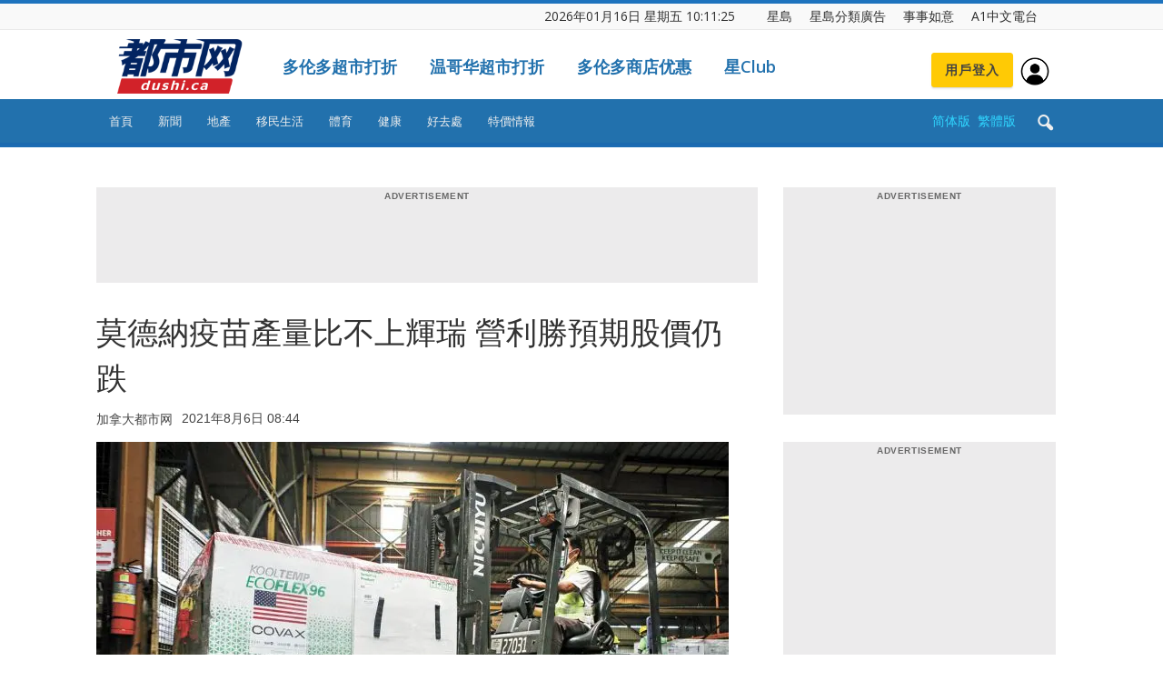

--- FILE ---
content_type: text/html; charset=utf-8
request_url: https://dushi.singtao.ca/toronto/popularlist_oneday.php
body_size: 3568
content:
<!DOCTYPE html PUBLIC "-//W3C//DTD XHTML 1.0 Transitional//EN" "http://www.w3.org/TR/xhtml1/DTD/xhtml1-transitional.dtd">
<html>
<head>
 <meta name="viewport" content="width=device-width, initial-scale=1.0, maximum-scale=1.0, user-scalable=no" /> 
<style type="text/css">
.porpularlist-row {
	margin-bottom: 10px;
	overflow: hidden;
	height:19px;
}
.porpularlist-a {
	text-decoration: none;
	font-size: 16px;
	color: #111111;
	font-weight: normal;
	font-family: Verdana, Geneva, sans-serif;
}
.td_module_8 {
    border-bottom: 1px dashed #f2f2f2;
    margin-bottom: 8px;
    padding-bottom: 0;
    height: 24px;
    overflow: hidden;
}
.td_module_8 .td-module-title {
    font-size: 16px;
    font-weight: normal;
}
.td_module_8 .entry-title {
    font-size: 17px;
    line-height: 24px;
    margin-bottom: 7px;
    font-weight: normal;
}
.td_module_wrap .entry-title {
    font-size: 21px;
    line-height: 25px;
    margin: 0 0 6px 0;
}
h3 {
	font-family: 'Roboto', sans-serif;
    color: #111111;
}
a {
	text-decoration: none;
	font-size: 16px;
	color: #111111;
	background-color: transparent;
	box-sizing:border-box;
	text-size-adjust:100%;
	font-family: Microsoft YaHei;
}
a:hover {
	    color: #4db2ec;
}
</style>
</head>
<body>
<div style="width:318px;">
  <div class="td_module_8 td_module_wrap td-meta-info-hide"><div class="item-details"><h3 class="entry-title td-module-title"><a target="_blank" href='//dushi.singtao.ca/toronto/%e6%96%b0%e9%97%bb/%e5%8d%b3%e6%97%b6%e4%b8%ad%e5%9b%bd/%e4%b8%ad%e5%8a%a0%e9%83%a8%e9%95%bf%e7%ad%be%e7%ba%a6%e6%91%86%e4%b9%8c%e9%be%99-%e6%83%b9%e7%ac%91%e5%a3%b0-%e6%b5%b7%e5%85%b3%e6%80%bb%e7%bd%b2%e5%a5%b3%e7%bd%b2%e9%95%bf/'>中加部长签约“摆乌龙” 惹笑声  海关总署女署长欲握手对方误解</a></h3></div></div>

  <div class="td_module_8 td_module_wrap td-meta-info-hide"><div class="item-details"><h3 class="entry-title td-module-title"><a target="_blank" href='//dushi.singtao.ca/toronto/%e6%96%b0%e9%97%bb/%e5%8d%b3%e6%97%b6%e4%b8%ad%e5%9b%bd/%e7%88%86%e8%80%81%e5%85%ac%e5%87%ba%e8%bd%a8%ef%b8%b1%e6%b2%b3%e5%8d%97%e5%a6%bb%e4%be%b5%e7%8a%af%e5%90%8d%e8%aa%89%e6%9d%83%e7%bd%aa%e6%88%90-%e6%b3%95%e5%ae%98%e7%a5%9e%e5%8a%a9%e6%94%bb/'>爆老公出轨︱河南妻侵犯名誉权罪成  法官“神助攻”罚做一事获激赞</a></h3></div></div>

  <div class="td_module_8 td_module_wrap td-meta-info-hide"><div class="item-details"><h3 class="entry-title td-module-title"><a target="_blank" href='//dushi.singtao.ca/toronto/%e6%96%b0%e9%97%bb/%e5%8d%b3%e6%97%b6%e4%b8%ad%e5%9b%bd/%e6%9d%8e%e6%b9%98%e9%81%ad%e5%b0%81%e6%9d%80%ef%b8%b1%e5%a4%9a%e4%b8%aa%e5%b9%b3%e5%8f%b0%e8%b4%a6%e5%8f%b7%e8%a2%ab%e7%a6%81%e5%85%b3%e6%b3%a8-%e7%96%af%e4%bc%a03%e5%8e%9f%e5%9b%a0/'>李湘遭封杀︱多个平台账号被禁关注  疯传3原因……</a></h3></div></div>

  <div class="td_module_8 td_module_wrap td-meta-info-hide"><div class="item-details"><h3 class="entry-title td-module-title"><a target="_blank" href='//dushi.singtao.ca/toronto/%e6%96%b0%e9%97%bb/%e5%8d%b3%e6%97%b6%e5%8a%a0%e5%9b%bd/%e3%80%90%e8%af%bb%e8%80%85%e4%be%9b%e5%9b%be%e3%80%91%e5%a4%9a%e5%b8%82%e7%b4%af%e7%a7%af%e8%bf%9140%e5%8e%98%e7%b1%b3%e5%a4%a7%e9%9b%aa%e3%80%80%e5%b0%8f%e7%ab%a5%e9%9b%80%e8%b7%83%e5%bd%93/'>【读者供图】多市累积近40厘米大雪　小童雀跃当“临时童工”　狗狗加入铲雪突击队</a></h3></div></div>

  <div class="td_module_8 td_module_wrap td-meta-info-hide"><div class="item-details"><h3 class="entry-title td-module-title"><a target="_blank" href='//dushi.singtao.ca/toronto/%e7%a7%bb%e6%b0%91%e7%94%9f%e6%b4%bb/%e7%be%8e%e5%9b%bd%e5%a6%87%e4%bb%8e%e5%8a%a0%e6%8b%bf%e5%a4%a7%e4%b9%b030%e5%8a%a0%e5%85%83%e8%8a%ad%e6%af%94-%e7%ab%9f%e8%a2%ab%e6%94%b6802%e7%be%8e%e5%85%83%e5%85%b3%e7%a8%8e-%e6%80%8e%e4%b9%88/'>美国妇从加拿大买30加元芭比  竟被收802美元关税  怎么回事？</a></h3></div></div>

  <div class="td_module_8 td_module_wrap td-meta-info-hide"><div class="item-details"><h3 class="entry-title td-module-title"><a target="_blank" href='//dushi.singtao.ca/toronto/%e6%96%b0%e9%97%bb/%e5%8d%b3%e6%97%b6%e5%8a%a0%e5%9b%bd/%e7%a6%8f%e7%89%b9%e6%80%92%e6%96%a5%e5%8d%a1%e5%b0%bc%e5%89%8a%e5%87%8f%e4%b8%ad%e5%9b%bd%e4%ba%a7%e7%94%b5%e5%8a%a8%e8%bd%a6%e5%85%b3%e7%a8%8e/'>福特怒斥卡尼削减中国产电动车关税</a></h3></div></div>

  <div class="td_module_8 td_module_wrap td-meta-info-hide"><div class="item-details"><h3 class="entry-title td-module-title"><a target="_blank" href='//dushi.singtao.ca/toronto/%e5%81%a5%e5%ba%b7/%e9%95%bf%e5%af%bf%e7%a7%98%e8%af%80%ef%bd%9c%e6%83%b3%e6%b4%bb%e5%88%b090%e5%b2%81%e4%bb%8d%e8%a1%8c%e5%8a%a8%e8%87%aa%e5%a6%82%ef%bc%9f%e5%8c%bb%e7%94%9f%e6%8f%ad%e9%95%bf%e5%af%bf%e8%80%851/'>长寿秘诀｜想活到90岁仍行动自如？医生揭长寿者1大特征 必学保养血管懒人操</a></h3></div></div>

  <div class="td_module_8 td_module_wrap td-meta-info-hide"><div class="item-details"><h3 class="entry-title td-module-title"><a target="_blank" href='//dushi.singtao.ca/toronto/%e6%96%b0%e9%97%bb/%e5%8d%b3%e6%97%b6%e4%b8%ad%e5%9b%bd/%e4%b8%ad%e5%8a%a0%e5%90%8c%e6%84%8f%e7%94%b5%e5%8a%a8%e8%bd%a6%e6%b2%b9%e8%8f%9c%e7%b1%bd%e4%ba%92%e9%99%8d%e5%85%b3%e7%a8%8e-%e9%87%8d%e5%90%af%e8%b4%a2%e9%87%91%e6%88%98%e7%95%a5%e5%af%b9%e8%af%9d/'>中加同意电动车油菜籽互降关税  重启财金战略对话</a></h3></div></div>

  <div class="td_module_8 td_module_wrap td-meta-info-hide"><div class="item-details"><h3 class="entry-title td-module-title"><a target="_blank" href='//dushi.singtao.ca/toronto/%e6%96%b0%e9%97%bb/%e5%8d%b3%e6%97%b6%e5%8a%a0%e5%9b%bd/%e5%8a%a0%e6%8b%bf%e5%a4%a7%e5%8d%ab%e7%94%9f%e9%83%a8%e9%80%9a%e5%91%8a%e5%85%a8%e5%9b%bd-%e7%ab%8b%e5%8d%b3%e5%81%9c%e6%ad%a2%e4%bd%bf%e7%94%a8%e8%bf%99%e6%ac%be%e5%ad%98%e5%8c%96/'>加拿大卫生部通告全国  “立即停止使用”这款存化学危害的肥皂</a></h3></div></div>

  <div class="td_module_8 td_module_wrap td-meta-info-hide"><div class="item-details"><h3 class="entry-title td-module-title"><a target="_blank" href='//dushi.singtao.ca/toronto/%e6%96%b0%e9%97%bb/%e5%8d%b3%e6%97%b6%e4%b8%ad%e5%9b%bd/%e6%88%8f%e7%b2%be%e5%b0%8f%e7%be%8a%e9%9d%a0%e5%bd%b1%e5%b8%9d%e7%ba%a7%e8%a3%85%e6%ad%bb%e7%88%86%e7%ba%a2-%e8%ba%ab%e4%bb%b7%e9%a3%99%e8%87%b330%e4%b8%87%e4%b8%bb%e4%ba%ba/'>戏精小羊靠“影帝级装死”爆红  身价飙至30万主人仍不卖｜有片</a></h3></div></div>

  <div class="td_module_8 td_module_wrap td-meta-info-hide"><div class="item-details"><h3 class="entry-title td-module-title"><a target="_blank" href='//dushi.singtao.ca/toronto/%e6%96%b0%e9%97%bb/%e5%8d%b3%e6%97%b6%e5%9b%bd%e9%99%85/%e5%90%b4%e4%bd%a9%e6%85%88%e5%87%86%e5%a5%b6%e5%a5%b6%e3%80%81%e9%a6%99%e6%b8%af%e5%95%86%e4%ba%ba%e5%b4%94%e4%b8%bd%e6%9d%b0%e6%8d%ae%e6%8a%a5%e5%a1%9e%e7%8f%ad%e5%b2%9b%e8%a2%ab%e6%8d%95-%e6%b6%89/'>吴佩慈准奶奶、香港商人崔丽杰据报塞班岛被捕 涉违美国移民法</a></h3></div></div>

  <div class="td_module_8 td_module_wrap td-meta-info-hide"><div class="item-details"><h3 class="entry-title td-module-title"><a target="_blank" href='//dushi.singtao.ca/toronto/%e6%96%b0%e9%97%bb/%e5%8d%b3%e6%97%b6%e5%8a%a0%e5%9b%bd/%e3%80%90%e5%8a%a0%e4%b8%ad%e5%85%b3%e7%b3%bb%e3%80%91-%e5%8d%a1%e5%b0%bc%e7%a7%b0%e4%b8%8e%e4%b8%ad%e5%9b%bd%e8%be%be%e6%88%90%e9%87%8c%e7%a8%8b%e7%a2%91%e5%bc%8f%e5%85%b3/'>【加中关系】 卡尼称与中国达成“里程碑式”关税协议　涵盖电动车及芥花籽等</a></h3></div></div>

  <div class="td_module_8 td_module_wrap td-meta-info-hide"><div class="item-details"><h3 class="entry-title td-module-title"><a target="_blank" href='//dushi.singtao.ca/toronto/%e5%81%a5%e5%ba%b7/david-webb%e6%82%a3%e5%89%8d%e5%88%97%e8%85%ba%e7%99%8c%e7%97%85%e9%80%9d-%e6%8b%86%e8%a7%a3%e5%b8%b8%e8%a7%81%e7%97%87%e7%8a%b6%e9%ab%98%e5%8d%b1%e7%94%b7%e6%80%a7-%e5%b0%8f%e4%be%bf%e7%8e%b04/'>David Webb患前列腺癌病逝 拆解常见症状+高危男性 小便现4种变化恐中招</a></h3></div></div>

  <div class="td_module_8 td_module_wrap td-meta-info-hide"><div class="item-details"><h3 class="entry-title td-module-title"><a target="_blank" href='//dushi.singtao.ca/toronto/%e5%81%a5%e5%ba%b7/%e5%90%83%e5%a7%9c%e9%bb%84%e5%8f%af%e6%8a%a4%e5%bf%83%e8%a1%80%e7%ae%a1%e6%8a%97%e5%8f%91%e7%82%8e-%e8%90%a5%e5%85%bb%e5%b8%88%e6%95%993%e5%a4%a7%e6%9c%80%e4%bd%b3%e9%a3%9f%e6%b3%95-%e8%bf%992/'>吃姜黄可护心血管抗发炎 营养师教3大最佳食法 这2类人忌食用</a></h3></div></div>

  <div class="td_module_8 td_module_wrap td-meta-info-hide"><div class="item-details"><h3 class="entry-title td-module-title"><a target="_blank" href='//dushi.singtao.ca/toronto/%e6%96%b0%e9%97%bb/%e5%8d%b3%e6%97%b6%e4%b8%ad%e5%9b%bd/%e4%b8%ad%e5%9b%bd%e8%a7%82%e5%af%9f%ef%b8%b1%e8%89%be%e6%9c%aa%e6%9c%aa%e8%bf%94%e5%9b%bd-%e6%89%ac%e4%b8%ad%e6%8a%91%e6%ac%a7%e6%83%b9%e7%83%ad%e8%ae%ae/'>中国观察︱艾未未返国 “扬中抑欧”惹热议</a></h3></div></div>

  <div class="td_module_8 td_module_wrap td-meta-info-hide"><div class="item-details"><h3 class="entry-title td-module-title"><a target="_blank" href='//dushi.singtao.ca/toronto/%e6%96%b0%e9%97%bb/%e5%8d%b3%e6%97%b6%e5%8a%a0%e5%9b%bd/%e9%a9%bb%e5%8a%a0%e5%a4%a7%e4%bd%bf%e9%87%8d%e7%94%b3%e7%be%8e%e5%9b%bd%e4%b8%8d%e9%9c%80%e8%a6%81%e5%8a%a0%e6%8b%bf%e5%a4%a7-%e7%9b%af%e7%b4%a7%e7%94%b5%e5%8a%a8%e8%bd%a6%e5%85%b3/'>驻加大使重申美国“不需要加拿大”  盯紧电动车关税</a></h3></div></div>

  <div class="td_module_8 td_module_wrap td-meta-info-hide"><div class="item-details"><h3 class="entry-title td-module-title"><a target="_blank" href='//dushi.singtao.ca/toronto/%e6%96%b0%e9%97%bb/%e5%8d%b3%e6%97%b6%e4%b8%ad%e5%9b%bd/%e6%96%b0%e7%96%86%e7%bd%91%e7%ba%a2%e4%bb%86%ef%b8%b1%e5%a0%95%e9%a9%ac%e4%ba%a1%e8%b4%ba%e5%a8%87%e9%be%99%e5%87%ba%e6%ae%a1-%e6%82%bc%e5%bf%b5%e8%bd%a6%e9%98%9f%e7%bb%b5%e8%bf%9e%e6%95%b0%e5%85%ac/'>新疆网红仆︱堕马亡贺娇龙出殡  悼念车队绵连数公里花店补货3次</a></h3></div></div>

  <div class="td_module_8 td_module_wrap td-meta-info-hide"><div class="item-details"><h3 class="entry-title td-module-title"><a target="_blank" href='//dushi.singtao.ca/toronto/%e6%96%b0%e9%97%bb/%e5%8d%b3%e6%97%b6%e5%8a%a0%e5%9b%bd/%e7%89%b9%e6%9c%97%e6%99%ae%e6%89%ac%e8%a8%80%e5%af%b9%e9%98%bb%e5%85%b6%e5%8f%96%e5%be%97%e6%a0%bc%e9%99%b5%e5%85%b0%e8%80%85%e5%be%81%e5%85%b3%e7%a8%8e-%e5%8a%a0%e6%8b%bf%e5%a4%a7%e7%ab%8b%e5%9c%ba/'>特朗普扬言对阻其取得格陵兰者征关税  加拿大立场是⋯⋯</a></h3></div></div>

  <div class="td_module_8 td_module_wrap td-meta-info-hide"><div class="item-details"><h3 class="entry-title td-module-title"><a target="_blank" href='//dushi.singtao.ca/toronto/%e6%96%b0%e9%97%bb/%e5%8d%b3%e6%97%b6%e5%8a%a0%e5%9b%bd/%e4%b9%a0%e8%bf%91%e5%b9%b3%e4%bc%9a%e8%a7%81%e6%9d%a5%e5%8d%8e%e8%ae%bf%e9%97%ae%e5%8a%a0%e6%8b%bf%e5%a4%a7%e6%80%bb%e7%90%86%e5%8d%a1%e5%b0%bc/'>加拿大总理卡尼晤习近平  “新伙伴关系让两国迎历史性收益”</a></h3></div></div>

  <div class="td_module_8 td_module_wrap td-meta-info-hide"><div class="item-details"><h3 class="entry-title td-module-title"><a target="_blank" href='//dushi.singtao.ca/toronto/%e6%96%b0%e9%97%bb/%e5%8d%b3%e6%97%b6%e4%b8%ad%e5%9b%bd/%e8%a7%a3%e6%94%be%e5%86%9b%e6%bc%94%e7%bb%83%e6%96%a9%e9%a6%96%e8%a1%8c%e5%8a%a8-2%e5%88%86%e9%92%9f%e5%87%bb%e6%af%99%e5%9b%9b%e6%81%90%e6%80%96%e5%88%86%e5%ad%90/'>解放军演练“斩首”行动   2分钟“击毙四恐怖分子”︱有片</a></h3></div></div>

</div>
</body>
</html>

--- FILE ---
content_type: text/html; charset=utf-8
request_url: https://dushi.singtao.ca/toronto/popularlist_oneweek.php
body_size: 3711
content:
<!DOCTYPE html PUBLIC "-//W3C//DTD XHTML 1.0 Transitional//EN" "http://www.w3.org/TR/xhtml1/DTD/xhtml1-transitional.dtd">
<html>
<head>
 <meta name="viewport" content="width=device-width, initial-scale=1.0, maximum-scale=1.0, user-scalable=no" /> 
<style type="text/css">
.porpularlist-row {
	margin-bottom: 10px;
	overflow: hidden;
	height:19px;
}
.porpularlist-a {
	text-decoration: none;
	font-size: 16px;
	color: #111111;
	font-weight: normal;
	font-family: Verdana, Geneva, sans-serif;
}
.td_module_8 {
    border-bottom: 1px dashed #f2f2f2;
    margin-bottom: 8px;
    padding-bottom: 0;
    height: 24px;
    overflow: hidden;
}
.td_module_8 .td-module-title {
    font-size: 16px;
    font-weight: normal;
}
.td_module_8 .entry-title {
    font-size: 17px;
    line-height: 24px;
    margin-bottom: 7px;
    font-weight: normal;
}
.td_module_wrap .entry-title {
    font-size: 21px;
    line-height: 25px;
    margin: 0 0 6px 0;
}
h3 {
	font-family: 'Roboto', sans-serif;
    color: #111111;
}
a {
	text-decoration: none;
	font-size: 16px;
	color: #111111;
	background-color: transparent;
	box-sizing:border-box;
	text-size-adjust:100%;
	font-family: Microsoft YaHei;
}
a:hover {
	    color: #4db2ec;
}
</style>
</head>
<body>
<div style="width:318px;">
  <div class="td_module_8 td_module_wrap td-meta-info-hide"><div class="item-details"><h3 class="entry-title td-module-title"><a target="_blank" href='//dushi.singtao.ca/toronto/%e6%96%b0%e9%97%bb/%e5%8d%b3%e6%97%b6%e4%b8%ad%e5%9b%bd/%e5%bc%82%e8%a7%81%e8%89%ba%e6%9c%af%e5%ae%b6%ef%bd%9c%e8%89%be%e6%9c%aa%e6%9c%aa%e7%9d%bd%e8%bf%9d10%e5%b9%b4%e8%bf%94%e5%8c%97%e4%ba%ac-%e7%a7%b0%e8%b5%9e%e4%b8%ad%e5%9b%bd%e7%a4%be%e4%bc%9a/'>异见艺术家｜艾未未睽违10年返北京 称赞中国社会效率高于欧洲</a></h3></div></div>

  <div class="td_module_8 td_module_wrap td-meta-info-hide"><div class="item-details"><h3 class="entry-title td-module-title"><a target="_blank" href='//dushi.singtao.ca/toronto/%e6%96%b0%e9%97%bb/%e5%8d%b3%e6%97%b6%e5%8a%a0%e5%9b%bd/%e3%80%90%e7%aa%81%e5%8f%91%e3%80%91%e6%b6%88%e6%81%af%e6%8c%87%e5%8a%a0%e6%8b%bf%e5%a4%a7%e6%98%8e%e6%8a%a5%e5%b0%86%e4%ba%8e%e6%9c%ac%e6%9c%88%e5%ba%95%e7%bb%93%e4%b8%9a-%e4%b8%89%e5%88%86%e4%b8%80/'>【突发】消息指加拿大明报将于本月底结业 三分一世纪历史告终</a></h3></div></div>

  <div class="td_module_8 td_module_wrap td-meta-info-hide"><div class="item-details"><h3 class="entry-title td-module-title"><a target="_blank" href='//dushi.singtao.ca/toronto/%e6%96%b0%e9%97%bb/%e5%8d%b3%e6%97%b6%e5%8a%a0%e5%9b%bd/%e5%8a%a0%e5%9b%bd%e9%be%99%e8%99%be%e9%94%80%e5%8d%8e%e5%8f%97%e5%85%b3%e7%a8%8e%e5%86%b2%e5%87%bb%e6%bb%9e%e9%94%80-%e5%8f%a6%e8%be%9f%e5%b8%82%e5%9c%ba%e4%b9%b0%e6%b0%94%e5%9b%9e%e5%8d%87/'>加国龙虾销华受关税冲击滞销  另辟市场买气回升</a></h3></div></div>

  <div class="td_module_8 td_module_wrap td-meta-info-hide"><div class="item-details"><h3 class="entry-title td-module-title"><a target="_blank" href='//dushi.singtao.ca/toronto/%e6%96%b0%e9%97%bb/%e5%8d%b3%e6%97%b6%e5%8a%a0%e5%9b%bd/%e4%b8%a4%e5%a5%bd%e5%8f%8b%e7%bf%bb%e8%84%b8%e5%91%8a%e4%b8%8a%e6%b3%95%e9%99%a2-%e6%84%8f%e5%a4%96%e6%9b%9d%e5%85%89%e4%b8%ad%e5%9b%bd%e5%ae%b6%e5%ba%ad%e5%a6%82%e4%bd%95%e5%b0%86%e5%b7%a8%e9%a2%9d/'>两好友翻脸告上法院  意外曝光中国家庭如何将巨额资金转移至加拿大</a></h3></div></div>

  <div class="td_module_8 td_module_wrap td-meta-info-hide"><div class="item-details"><h3 class="entry-title td-module-title"><a target="_blank" href='//dushi.singtao.ca/toronto/%e6%96%b0%e9%97%bb/%e5%8d%b3%e6%97%b6%e4%b8%ad%e5%9b%bd/%e8%80%81%e5%b9%b2%e5%a6%88%ef%b8%b1%e5%84%bf%e5%ad%90%e7%bb%8f%e8%90%a5%e5%a4%b1%e5%bd%9379%e5%b2%81%e5%a7%8b%e5%88%9b%e4%ba%ba%e5%87%ba%e5%b1%b1%e6%95%91%e4%ba%a1-3%e5%b9%b4%e8%90%a5%e6%94%b6/'>老干妈︱儿子经营失当79岁始创人出山救亡  3年营收弹近30%至¥54亿</a></h3></div></div>

  <div class="td_module_8 td_module_wrap td-meta-info-hide"><div class="item-details"><h3 class="entry-title td-module-title"><a target="_blank" href='//dushi.singtao.ca/toronto/%e6%96%b0%e9%97%bb/%e5%8d%b3%e6%97%b6%e5%8a%a0%e5%9b%bd/%e5%a4%ab%e5%a6%87%e6%89%be%e5%85%ac%e5%8f%b8%e6%b8%85%e6%b4%81%e4%bd%8f%e6%89%80%e6%83%b9%e6%9d%a5%e6%9d%80%e8%ba%ab%e4%b9%8b%e7%a5%b8-%e7%96%91%e5%87%b6%e4%b9%8b%e4%b8%80%e6%8c%81%e5%ad%a6/'>夫妇找公司清洁住所惹来杀身之祸  疑凶之一持学签入境不足一月</a></h3></div></div>

  <div class="td_module_8 td_module_wrap td-meta-info-hide"><div class="item-details"><h3 class="entry-title td-module-title"><a target="_blank" href='//dushi.singtao.ca/toronto/%e5%81%a5%e5%ba%b7/85%e5%b2%81%e5%a9%86%e5%a9%86%e8%ae%b0%e5%bf%86%e5%8a%9b%e5%b9%b4%e8%bd%bb30%e5%b2%81-%e7%a0%94%e7%a9%b6%e6%8f%ad%e8%b6%85%e7%ba%a7%e8%80%81%e4%ba%ba%e6%8a%97%e8%a1%b0%e8%80%81%e7%a7%98%e8%af%80-2/'>85岁婆婆记忆力年轻30岁 研究揭超级老人抗衰老秘诀 这种特征最关键！</a></h3></div></div>

  <div class="td_module_8 td_module_wrap td-meta-info-hide"><div class="item-details"><h3 class="entry-title td-module-title"><a target="_blank" href='//dushi.singtao.ca/toronto/%e6%96%b0%e9%97%bb/%e5%8d%b3%e6%97%b6%e5%8a%a0%e5%9b%bd/%e3%80%90%e6%a9%99%e8%89%b2%e6%9a%b4%e9%9b%aa%e8%ad%a6%e5%91%8a%e3%80%91%e6%9a%b4%e9%a3%8e%e9%9b%aa%e8%a2%ad%e5%87%bb%ef%bc%9a%e6%88%91%e6%80%8e%e7%9f%a5%e8%a1%97%e9%81%93%e5%87%a0%e6%97%b6%e4%bc%9a/'>【橙色暴雪警告】暴风雪袭击：我怎知街道几时会铲雪？</a></h3></div></div>

  <div class="td_module_8 td_module_wrap td-meta-info-hide"><div class="item-details"><h3 class="entry-title td-module-title"><a target="_blank" href='//dushi.singtao.ca/toronto/%e6%96%b0%e9%97%bb/%e5%8d%b3%e6%97%b6%e4%b8%ad%e5%9b%bd/%e7%bb%93%e6%89%8e30%e5%b9%b4%e5%a4%9a%e4%b8%aa13%e5%b2%81%e5%84%bf%ef%bc%9f-%e6%b2%b3%e5%8d%97%e5%a6%87%e6%8f%ad%e8%80%81%e5%85%ac%e8%b4%b1%e6%8b%9b%e5%b8%ae%e7%a7%81%e7%94%9f%e5%ad%90%e4%b8%8a/'>结扎30年多个13岁儿？ 河南妇揭老公贱招帮私生子上户</a></h3></div></div>

  <div class="td_module_8 td_module_wrap td-meta-info-hide"><div class="item-details"><h3 class="entry-title td-module-title"><a target="_blank" href='//dushi.singtao.ca/toronto/%e5%81%a5%e5%ba%b7/%e5%a4%a7%e8%82%a0%e7%99%8c%e9%a5%ae%e5%93%81%ef%bd%9c%e6%af%8f%e6%97%a9%e7%a9%ba%e8%82%9a%e5%96%9d%e8%bf%99%e9%a5%ae%e5%93%81%e6%98%93%e8%87%b4%e7%99%8c%ef%bc%81%e6%82%a3%e5%a4%a7%e8%82%a0%e7%99%8c/'>大肠癌饮品｜每早空肚喝这饮品易致癌！患大肠癌风险增89% 改喝3类饮品降风险</a></h3></div></div>

  <div class="td_module_8 td_module_wrap td-meta-info-hide"><div class="item-details"><h3 class="entry-title td-module-title"><a target="_blank" href='//dushi.singtao.ca/toronto/%e6%96%b0%e9%97%bb/%e5%8d%b3%e6%97%b6%e4%b8%ad%e5%9b%bd/%e7%8f%8d%e6%83%9c%e7%94%9f%e5%91%bd%ef%bd%9c%e6%b1%9f%e8%8b%8f12%e5%b2%81%e5%b0%8f%e5%ad%a6%e7%94%9f%e6%9c%8d%e8%8d%af%e8%87%aa%e6%9d%80-%e9%81%97%e4%b9%a6%e7%a7%b0%e5%ad%a6%e8%8b%b1%e8%af%ad/'>珍惜生命｜江苏12岁小学生服药自杀  遗书称学英语单词好累</a></h3></div></div>

  <div class="td_module_8 td_module_wrap td-meta-info-hide"><div class="item-details"><h3 class="entry-title td-module-title"><a target="_blank" href='//dushi.singtao.ca/toronto/%e5%81%a5%e5%ba%b7/%e9%95%bf%e5%af%bf%e5%bf%85%e5%90%836%e5%a4%a7%e6%8a%97%e8%a1%b0%e8%80%81%e9%a3%9f%e7%89%a9-%e7%a0%94%e7%a9%b6%e6%8f%ad%e6%8c%81%e7%bb%ad%e5%90%838%e5%91%a8%e5%9b%9e%e6%98%a52%e5%b2%81-2%e6%ac%be/'>长寿必吃6大抗衰老食物 研究揭持续吃8周回春2岁 2款茶也上榜！</a></h3></div></div>

  <div class="td_module_8 td_module_wrap td-meta-info-hide"><div class="item-details"><h3 class="entry-title td-module-title"><a target="_blank" href='//dushi.singtao.ca/toronto/%e6%96%b0%e9%97%bb/%e5%8d%b3%e6%97%b6%e4%b8%ad%e5%9b%bd/%e4%b8%ad%e5%8a%a0%e9%83%a8%e9%95%bf%e7%ad%be%e7%ba%a6%e6%91%86%e4%b9%8c%e9%be%99-%e6%83%b9%e7%ac%91%e5%a3%b0-%e6%b5%b7%e5%85%b3%e6%80%bb%e7%bd%b2%e5%a5%b3%e7%bd%b2%e9%95%bf/'>中加部长签约“摆乌龙” 惹笑声  海关总署女署长欲握手对方误解</a></h3></div></div>

  <div class="td_module_8 td_module_wrap td-meta-info-hide"><div class="item-details"><h3 class="entry-title td-module-title"><a target="_blank" href='//dushi.singtao.ca/toronto/%e6%96%b0%e9%97%bb/%e5%8d%b3%e6%97%b6%e4%b8%ad%e5%9b%bd/%e6%88%90%e9%83%bd%e5%9c%b0%e9%93%811%e4%ba%ba1%e5%ba%a7%e6%9d%9c%e7%bb%9d%e8%87%aa%e7%a7%81%e9%ac%bc-%e7%bd%91%e6%b0%91%e5%8a%b2%e8%b5%9e%e5%bb%ba%e8%ae%ae%e5%85%a8%e5%9b%bd%e6%89%a9%e5%b9%bf/'>成都地铁1人1座杜绝自私鬼  网民劲赞建议全国扩广</a></h3></div></div>

  <div class="td_module_8 td_module_wrap td-meta-info-hide"><div class="item-details"><h3 class="entry-title td-module-title"><a target="_blank" href='//dushi.singtao.ca/toronto/%e6%96%b0%e9%97%bb/%e5%8d%b3%e6%97%b6%e4%b8%ad%e5%9b%bd/%e6%b6%89%e6%80%a7%e4%be%b5%e5%a5%b3%e5%84%bf348%e6%ac%a1-%e5%8f%b0%e7%8b%bc%e8%ad%a6%e5%bc%80%e5%ba%ad%e5%89%8d%e5%a4%95%e9%99%88%e5%b0%b8%e5%ae%b6%e4%b8%ad/'>涉性侵女儿348次 台狼警开庭前夕陈尸家中</a></h3></div></div>

  <div class="td_module_8 td_module_wrap td-meta-info-hide"><div class="item-details"><h3 class="entry-title td-module-title"><a target="_blank" href='//dushi.singtao.ca/toronto/%e6%96%b0%e9%97%bb/%e5%8d%b3%e6%97%b6%e4%b8%ad%e5%9b%bd/%e5%8d%97%e5%a4%a9%e9%97%a8%e8%ae%a1%e5%88%92%e8%a6%81%e6%9d%a5%e4%ba%86%ef%bc%9f-%e5%8d%81%e4%b8%87%e5%90%a8%e7%ba%a7%e7%a9%ba%e5%a4%a9%e6%af%8d%e8%88%b088%e6%9e%b6%e7%a9%ba/'>“南天门计划”要来了？ 十万吨级空天母舰+88架空天战机</a></h3></div></div>

  <div class="td_module_8 td_module_wrap td-meta-info-hide"><div class="item-details"><h3 class="entry-title td-module-title"><a target="_blank" href='//dushi.singtao.ca/toronto/%e6%96%b0%e9%97%bb/%e5%8d%b3%e6%97%b6%e4%b8%ad%e5%9b%bd/%e6%b5%81%e8%90%bd%e6%9f%ac%e5%9f%94%e5%af%a8%e8%a1%97%e5%a4%b4%e7%a6%8f%e5%bb%ba%e5%a5%b3%e7%bd%91%e7%ba%a2-%e5%b7%b2%e8%a2%ab%e5%ae%b6%e4%ba%ba%e6%8e%a5%e5%9b%9e%e5%9b%bd%e9%80%81%e9%99%a2%e6%a3%80/'>流落柬埔寨街头福建女网红  已被家人接回国送院检查</a></h3></div></div>

  <div class="td_module_8 td_module_wrap td-meta-info-hide"><div class="item-details"><h3 class="entry-title td-module-title"><a target="_blank" href='//dushi.singtao.ca/toronto/%e6%96%b0%e9%97%bb/%e5%8d%b3%e6%97%b6%e4%b8%ad%e5%9b%bd/%e6%a3%8b%e5%9c%a3%e8%81%82%e5%8d%ab%e5%b9%b3%e9%80%9d%e4%b8%96%ef%bd%9c%e4%b9%a0%e8%bf%91%e5%b9%b3%e9%9d%92%e5%b0%91%e5%b9%b4%e5%af%86%e5%8f%8b%e9%bd%90%e8%a7%82%e8%b6%b3%e7%90%83/'>“棋圣”聂卫平逝世｜习近平青少年密友齐观足球  金庸拜师成忘年交</a></h3></div></div>

  <div class="td_module_8 td_module_wrap td-meta-info-hide"><div class="item-details"><h3 class="entry-title td-module-title"><a target="_blank" href='//dushi.singtao.ca/toronto/%e5%81%a5%e5%ba%b7/%e5%86%ac%e5%a4%a9%e5%bf%85%e5%90%833%e7%a7%8d%e8%b1%86-%e9%a5%b1%e8%82%9a%e7%83%ad%e9%87%8f%e4%bd%8e%ef%bc%81%e5%90%83%e8%bf%99%e7%a7%8d%e6%9b%b4%e9%99%8d%e8%83%86%e5%9b%ba%e9%86%87-%e6%8a%97-2/'>冬天必吃3种豆 饱肚热量低！吃这种更降胆固醇/抗衰老</a></h3></div></div>

  <div class="td_module_8 td_module_wrap td-meta-info-hide"><div class="item-details"><h3 class="entry-title td-module-title"><a target="_blank" href='//dushi.singtao.ca/toronto/%e5%81%a5%e5%ba%b7/%e8%83%b0%e8%84%8f%e7%99%8c%e8%ad%a6%e5%8f%b7%ef%bd%9c%e5%a4%a7%e4%be%bf%e9%97%bb%e5%87%ba%e7%96%be%e7%97%85%e5%85%88%e5%85%86%ef%bc%9f1%e7%a7%8d%e8%87%ad%e5%91%b3%e6%81%90%e6%82%a3%e8%83%b0-2/'>胰脏癌警号｜大便闻出疾病先兆？1种臭味恐患胰脏癌/胆结石 医生教闻4种臭味自测健康</a></h3></div></div>

</div>
</body>
</html>

--- FILE ---
content_type: application/javascript; charset=utf-8
request_url: https://fundingchoicesmessages.google.com/f/AGSKWxVqfjZJMCMlz1B72Hl8Vznb7WIPsnUSFFoZK5V46hNxz9UYVJPcf-xb2YDdStjpzuR2KetsRfeMPaEpuBzvL6gRfVurhVrX1EV555m1xOFH_oYAOeOT1QU16SqJzcy5FgbseuCU_8Vx_a5RzltUZLZil5ac_0BwIw-I-dHE5AH-TyBzAF8-2VjPQKpO/_/advert31./googleafc./mob-ad./adiframe9./ads/daily.
body_size: -1290
content:
window['2756626e-7e1e-48de-9fe7-14667bcc8404'] = true;